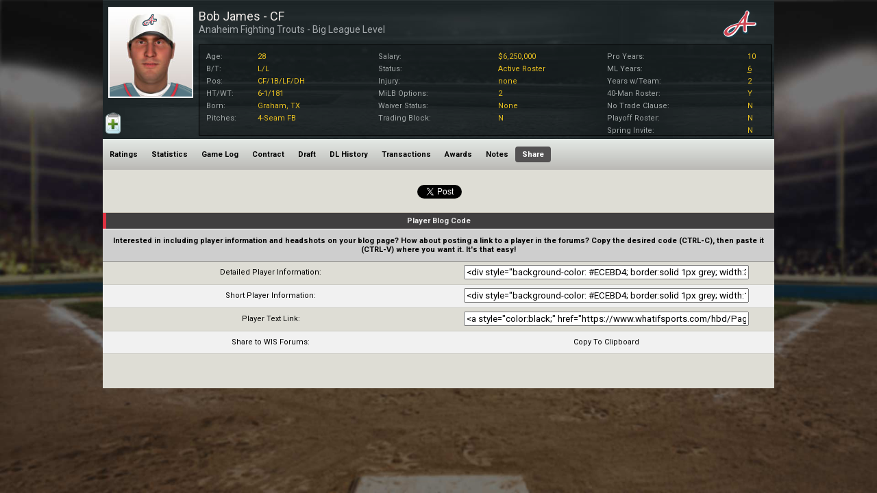

--- FILE ---
content_type: text/html; charset=utf-8
request_url: https://www.whatifsports.com/hbd/Pages/Popups/PlayerBlog.aspx?pid=12184587
body_size: 6928
content:



<!DOCTYPE html><html>
	<head><meta name="viewport" content="width=device-width, initial-scale=1.0" /><meta charset="UTF-8" /><meta name="Keywords" content="WhatIfSports, hardball dynasty, baseball dynasty game, online fantasy baseball game, baseball sim game, simulation baseball game, out of the park baseball, baseball mogul, build your own dynasty" /><meta name="DESCRIPTION" content="View the Hardball Dynasty profile for Bob James (CF) including player stats, ratings, contract details, transactions and more." /><title>
	Player Profile: Bob James - Hardball Dynasty Baseball | WhatIfSports
</title><link href="https://fonts.googleapis.com/css?family=Roboto:300,400,700,400italic|Roboto+Condensed:300,400,700,400italic" rel="stylesheet" type="text/css" /><link id="ctl00_ctl00_fontAwesomeStyle" rel="stylesheet" href="https://maxcdn.bootstrapcdn.com/font-awesome/4.4.0/css/font-awesome.min.css" /><link rel="stylesheet" media="all" type="text/css" href="../../style.css?v=1.0.1" />
  		<style type="text/css" media="all">@import url(style.css); </style>
	    <link rel="stylesheet" type="text/css" href="../../CityStyle.aspx?mainColor=DF3141&amp;mainTextColor=FFFFFF&amp;secondaryColor=123D4A&amp;secondaryTextColor=FFFFFF&amp;secMainColor=0&amp;secMainTextColor=0&amp;secSecondaryColor=0&amp;secSecondaryTextColor=0&amp;f1=2318&amp;f2=0" /><meta name="twitter:card" content="summary_large_image" /><meta name="twitter:site" content="@whatifsports" />
            <meta property="fb:app_id" content="113669245316849">  
            <meta property="og:title" content="Player Profile: Bob James - Hardball Dynasty Baseball | WhatIfSports">
            <meta property="og:description" content="View the Hardball Dynasty profile for Bob James (CF) including player stats, ratings, contract details, transactions and more." />
            <meta property="og:url" content="https://www.whatifsports.com/hbd/Pages/Popups/PlayerRatings.aspx?pid=12184587" />
            <meta property="og:type" content="website" />
            <meta property="og:image" content="https://static.whatifsports.com/hbd/images/headshots/race1/age20/1200967.jpg" />
            <meta name="twitter:title" content="Player Profile: Bob James - Hardball Dynasty Baseball | WhatIfSports" />
            <meta name="twitter:description" content="View the Hardball Dynasty profile for Bob James (CF) including player stats, ratings, contract details, transactions and more." />
        
    <!-- Google tag (gtag.js) -->
<script async src="https://www.googletagmanager.com/gtag/js?id=G-XMNJ34PCXR"></script>
<script>
  window.dataLayer = window.dataLayer || [];
  function gtag(){dataLayer.push(arguments);}
  gtag('js', new Date());

  gtag('config', 'G-XMNJ34PCXR');
</script>



<meta name="Bob James - Anaheim Fighting Trouts" content="Bob James, Anaheim Fighting Trouts" /><link rel="canonical" href="https://www.whatifsports.com/hbd/Pages/Popups/PlayerRatings.aspx?pid=12184587" /><style type="text/css">
	/* <![CDATA[ */
	#ctl00_ctl00_Main_mcPH_PlayerHeader_PlayerMenu img.icon { border-style:none;vertical-align:middle; }
	#ctl00_ctl00_Main_mcPH_PlayerHeader_PlayerMenu img.separator { border-style:none;display:block; }
	#ctl00_ctl00_Main_mcPH_PlayerHeader_PlayerMenu ul { list-style:none;margin:0;padding:0;width:auto; }
	#ctl00_ctl00_Main_mcPH_PlayerHeader_PlayerMenu ul.dynamic { z-index:1; }
	#ctl00_ctl00_Main_mcPH_PlayerHeader_PlayerMenu a { text-decoration:none;white-space:nowrap;display:block; }
	#ctl00_ctl00_Main_mcPH_PlayerHeader_PlayerMenu a.popout { background-image:url("/hbd/WebResource.axd?d=4ZbEIcjXYD-HJWVVbtcCHBYm7hLSaAKEhyrL9CZD1Km6fVehM64fPAc9R8r-pj8KjUyhpJsJ4QMK6nSJ4iDFHdLe0RSZ1OSkfB1Mqo2JBl1sTLkp0&t=636765319264470882");background-repeat:no-repeat;background-position:right center;padding-right:14px; }
	/* ]]> */
</style></head>	
    <body id="playerblog" class="playerprofilepopup_content playerProfileHeaderPage">
        <div class="pageContentWrapper">
            <form name="aspnetForm" method="post" action="./PlayerBlog.aspx?pid=12184587" id="aspnetForm">
<div>
<input type="hidden" name="__EVENTTARGET" id="__EVENTTARGET" value="" />
<input type="hidden" name="__EVENTARGUMENT" id="__EVENTARGUMENT" value="" />
<input type="hidden" name="__VIEWSTATE" id="__VIEWSTATE" value="/[base64]////8PZAIHDxQrAAJkAv////8PZAIJDxQrAAIPFgIfCQUXQW5haGVpbSBGaWdodGluZyBUcm91dHNkAo4SZAIPD2QWAgIBD2QWAmYPZBYEAgEPFCsAAg8WBB8JBQlCb2IgSmFtZXMfAmdkAv////8PZAIDDxQrAAJkAv////8PZAIED2QWAmYPPCsADQEMFCsAC2QUKwACFgIeC05hdmlnYXRlVXJsBTEvaGJkL1BhZ2VzL1BvcHVwcy9QbGF5ZXJSYXRpbmdzLmFzcHg/cGlkPTEyMTg0NTg3ZBQrAAIWAh8KBS8vaGJkL1BhZ2VzL1BvcHVwcy9QbGF5ZXJTdGF0cy5hc3B4P3BpZD0xMjE4NDU4N2QUKwACFgIfCgUtL2hiZC9QYWdlcy9Qb3B1cHMvUGxheWVyTG9nLmFzcHg/[base64]/[base64]" />
</div>

<script type="text/javascript">
//<![CDATA[
var theForm = document.forms['aspnetForm'];
if (!theForm) {
    theForm = document.aspnetForm;
}
function __doPostBack(eventTarget, eventArgument) {
    if (!theForm.onsubmit || (theForm.onsubmit() != false)) {
        theForm.__EVENTTARGET.value = eventTarget;
        theForm.__EVENTARGUMENT.value = eventArgument;
        theForm.submit();
    }
}
//]]>
</script>


<script src="/hbd/WebResource.axd?d=799YDRJiJSTOx5yd2AXzTVEn04UEFA3HAwYQgn7NcRWRq7LhW56WeF4YWiVAKvtSSp5qW4CUNnQoHp_XNhAKJPxIdBg1&amp;t=636765319264470882" type="text/javascript"></script>


<script src="/hbd/ClientScripts/jquery-2.1.4.min.js" type="text/javascript"></script>
<script src="/hbd/ClientScripts/common.js" type="text/javascript"></script>
<script src="/hbd/ClientScripts/sorttable.js" type="text/javascript"></script>
<script src="/hbd/ClientScripts/Social.js" type="text/javascript"></script>
<script src="/hbd/ClientScripts/Popup_ProfilePages.js" type="text/javascript"></script>
<script src="https://www.whatifsports.com/forums/Clipboard/Library/" type="text/javascript"></script>
<script src="/hbd/ScriptResource.axd?d=-4hHp-46JlT39a3WiP2yHgoorLcpc7ZKKBq6tZbpwnBegHDcrBKndo6VbeDVW6GwW3rfIuGFPWmDi_h-acot2JJMLbwIY4bO9wfAnMcNpwwqN1mFSDDuqxV5910sJ7x-DxBRKpWlyy3c69mAM4yRIBTV5fE1&amp;t=29665526" type="text/javascript"></script>
<script src="/hbd/ScriptResource.axd?d=cxrtY2z69FQO07NDfBDkwtZWlqY-B0wCltpEWtaksgz7mrs51ToJeKCQNvo5Khavse2QPXeUaJBPuf9WvFdZ0te4Olxef0ZHUWLO3vI0B-RcpFTnlX0H6NvcQv_6qc69AhoBEmSMLCxvRe0uqXMBmb_rLgRp5OfVJBiUTRTaq-lWbe5m0&amp;t=ffffffff999c3159" type="text/javascript"></script>
<script src="/hbd/ScriptResource.axd?d=YBPBi4KsnZdJ94L-vYUcYtXPGVwbPDaRFl7FfpKTZM2apft0BESObZez_Di-4b-t3mk9pg7IfEh7OPhCwlAaFEJ0lk1oppki8uousbz-BGP4YcHL2zeEIGkExsU77pPi3OU5OG4yRwGbqhVd9NiNkEsOMlpMKVxhQeZipe2z3nZRQ-ZF0&amp;t=ffffffff999c3159" type="text/javascript"></script>
<div>

	<input type="hidden" name="__VIEWSTATEGENERATOR" id="__VIEWSTATEGENERATOR" value="C694592B" />
	<input type="hidden" name="__EVENTVALIDATION" id="__EVENTVALIDATION" value="/wEdAAdbiC12tr53eykdHJ6tXIlyr19cwI49Ogtrb3k7LDDM6UKoJ2jC/ypewlWG5wbSDYTZHsMfDWfAC2mI2bLIb00EYIsOrjJTkeJucNxFuCDuFJWkOhxi9xKnH4tIuvwIXY5XYjjf4m3TkS29pZdhCCYOQmMmIX0Ybh1LeAME9gqUAaSXts0=" />
</div>
                <input type="hidden" name="ctl00$ctl00$ValidationId" id="ctl00_ctl00_ValidationId" value="-1" />
                
    <div class="maincontainer">
        <div class="maincontent">
            <div class="middle">
                	
	<div id="ctl00_ctl00_Main_mcPH_HeaderGroup" class="headerGroup">
		
<div id="ctl00_ctl00_Main_mcPH_PlayerHeader_BioInfo" class="bioInfo">
    <script type="text/javascript">
//<![CDATA[
Sys.WebForms.PageRequestManager._initialize('ctl00$ctl00$Main$mcPH$PlayerHeader$ScriptManager1', 'aspnetForm', ['tctl00$ctl00$Main$mcPH$PlayerHeader$Watch_Clipboard_UpdatePanel',''], [], [], 90, 'ctl00$ctl00');
//]]>
</script>

    <div class="playerInfo">
        <div class="hiddenPlayerID none"><input type="hidden" name="ctl00$ctl00$Main$mcPH$PlayerHeader$HiddenPlayerID" id="ctl00_ctl00_Main_mcPH_PlayerHeader_HiddenPlayerID" value="12184587" /></div>
        <div class="controlPanel">
            <div class="selectionOuterDiv">
                <div class="selectionSection">
                    <div id="ctl00_ctl00_Main_mcPH_PlayerHeader_Watch_Clipboard_UpdatePanel">
	
                            <div id="CopyToClipboardGroup" class="selectIconGroup">
                                
                                <input type="image" name="ctl00$ctl00$Main$mcPH$PlayerHeader$CopyToClipboard2" id="ctl00_ctl00_Main_mcPH_PlayerHeader_CopyToClipboard2" title="Add to Clipboard" class="profileIconLarge" src="../../Images/Icons/Clipboard/Clipboard.png" style="border-width:0px;" />
                            </div>

                            
                            
                            <div class="clearer"></div>
                        
</div>
                </div>
            </div>
            
        </div>
        



<div class="playerInfoPanel">
	<div id="ImageInfo">
		
		
<div class="headshot_control">
	<div id="ctl00_ctl00_Main_mcPH_PlayerHeader_PlayerProfileHeaderCachePage_Headshot_Image_headshot" class="headshot" style="background-image:url(&#39;https://static.whatifsports.com/hbd/images/headshots/race1/age20/1200967.jpg&#39;);">
		<img src="../../Images/Headshots/Jerseys/Anaheim.gif" id="ctl00_ctl00_Main_mcPH_PlayerHeader_PlayerProfileHeaderCachePage_Headshot_Image_jersey" class="jersey" alt="LAA Anaheim" />
	</div>
</div>

	</div>
</div>
<div class="bioTablesPanel">
	<div id="PlayerInfoGroup">
		<h1><span class="PlayerName">
			<span class='noClassification'></span>Bob James - CF</span>
			<span class="PlayerProspect">
				</span></h1>
		<h2><span class="PlayerFranchise">
			<a title="Open Franchise Profile" onmouseover="javascript:window.status=&#39;Click here for the franchise profile!&#39;;return true;" onmouseout="javascript:window.status=&#39;&#39;;return true;" onclick="OpenWindow(this.href, &#39;FranchiseProfile_2318&#39;, 770, 580); return false;" href="/hbd/Pages/Popups/FranchiseRatings.aspx?fid=2318">Anaheim Fighting Trouts</a></span></h2>
		<span class="PlayerLevel">
			<span id="ctl00_ctl00_Main_mcPH_PlayerHeader_PlayerProfileHeaderCachePage_InfoLevel"><span id='dash'>&nbsp;- </span>Big League Level</span></span>
	</div>
	<div class="controlTopPanel">
		<div id="FranchiseLogo">
			
<div class="franchise_logo">
	<img src="/hbd/Images/FranchiseLogos/100x100/Anaheim.png" id="ctl00_ctl00_Main_mcPH_PlayerHeader_PlayerProfileHeaderCachePage_Franchise_Logo_logo" width="148" height="73" alt="Anaheim" />
</div>

		</div>
	</div>
	<div class="clearer"></div>
</div>
<div class="expandCollapse player">Show Info</div>
<div class="centerPanels">
	<div id="GeneralInfo">
		
<div id="infosection">
    <table id="playerinfotable">
        <tbody>
            
            <tr>
                <td class="subdata age">Age:</td>
                <td class="value"><span class="data">28</span></td>
            </tr>
            <tr>
                <td class="subdata bt">B/T:</td>
                <td class="value"><span class="data">L/L</span></td>
            </tr>
            <tr>
                <td class="subdata pos">Pos:</td>
                <td class="value"><span class="data">CF/1B/LF/DH</span></td>
            </tr>
            <tr>
                <td class="subdata ht">HT/WT:</td>
                <td class="value"><span class="data">6-1/181</span></td>
            </tr>
            <tr>
                <td class="subdata born">Born:</td>
                <td class="value"><span class="data">Graham, TX</span></td>
            </tr>
            <tr>
                <td class="subdata pitches">Pitches:</td>
                <td class="value"><span class="data">4-Seam FB</span></td>
            </tr>
        </tbody>
    </table>
</div>

	</div>
	<div id="StatusInfo">
		
<table id="statusinfotable">
    <tbody>
        <tr>
            <td>Salary:</td>
                <td><span class="primarydata">$6,250,000</span></td>
            <td>Pro Years:</td>
                <td><span class="primarydata">10</span></td>
        </tr>
        <tr>
            <td>Status:</td>
                <td><span class="primarydata">Active Roster</span></td>
            <td>ML Years:</td>
                <td><span class="primarydata"><a title="ML Service Time:6.167">6</a></span></td>
        </tr>
        <tr>
            <td>Injury:</td>
                <td><span class="primarydata">none</span></td>
            <td>Years w/Team:</td>
                <td><span class="primarydata">2</span></td>
        </tr>
        <tr>
            <td>MiLB Options:</td>
                <td><span class="primarydata">2</span></td>
            <td>40-Man Roster:</td>
                <td><span class="primarydata">Y</span></td>
        </tr>
        <tr>
            <td>Waiver Status:</td>
                <td><span class="primarydata">None</span></td>
            <td>No Trade Clause:</td>
                <td><span class="primarydata">N</span></td>
        </tr>
        <tr>
            <td>Trading Block:</td>
                <td><span class="primarydata">N</span></td>
            <td>Playoff Roster:</td>
                <td><span class="primarydata">N</span></td>
        </tr>
        <tr>
            <td></td>
                <td></td>
            <td>Spring Invite:</td>
                <td><span class="primarydata">N</span></td>
        </tr>
        
    </tbody>
</table>

	</div>
	<div class="clearer"></div>
</div>

        <div class="clearer"></div>
    </div>
    <div class="clearer"></div>
</div>

<div id="ctl00_ctl00_Main_mcPH_PlayerHeader_GlobalNavigation" class="globalNavigation">
    <div class="PageNav" id="ctl00_ctl00_Main_mcPH_PlayerHeader_PlayerMenu">
	<ul class="level1">
		<li><a class="level1" href="/hbd/Pages/Popups/PlayerRatings.aspx?pid=12184587">Ratings</a></li><li><a class="level1" href="/hbd/Pages/Popups/PlayerStats.aspx?pid=12184587">Statistics</a></li><li><a class="level1" href="/hbd/Pages/Popups/PlayerLog.aspx?pid=12184587">Game Log</a></li><li><a class="level1" href="/hbd/Pages/Popups/PlayerContracts.aspx?pid=12184587">Contract</a></li><li><a class="level1" href="/hbd/Pages/Popups/PlayerDraftHistory.aspx?pid=12184587">Draft</a></li><li><a class="level1" href="/hbd/Pages/Popups/PlayerInjuries.aspx?pid=12184587">DL History</a></li><li><a class="level1" href="/hbd/Pages/Popups/PlayerTransactions.aspx?pid=12184587">Transactions</a></li><li><a class="level1" href="/hbd/Pages/Popups/PlayerAwards.aspx?pid=12184587">Awards</a></li><li><a class="level1" href="/hbd/Pages/Popups/PlayerNotes.aspx?pid=12184587">Notes</a></li><li><a class="level1 selected" href="/hbd/Pages/Popups/PlayerBlog.aspx?pid=12184587">Share</a></li>
	</ul>
</div>
    <span id="ctl00_ctl00_Main_mcPH_PlayerHeader_mobileNavSpan" class="mobileNavSpan">More</span>
    <ul class="mobileNavUL">
        <li class="ratings"><a href="../../Pages/Popups/PlayerRatings.aspx?pid=12184587">Ratings</a></li>
        <li class="statistics"><a href="../../Pages/Popups/PlayerStats.aspx?pid=12184587">Statistics</a></li>
        <li class="gameLog"><a href="../../Pages/Popups/PlayerLog.aspx?pid=12184587">Game Log</a></li>
        <li class="contract"><a href="../../Pages/Popups/PlayerContracts.aspx?pid=12184587">Contract</a></li>
        <li class="draft"><a href="../../Pages/Popups/PlayerDraftHistory.aspx?pid=12184587">Draft</a></li>
        <li class="dlHistory"><a href="../../Pages/Popups/PlayerInjuries.aspx?pid=12184587">DL History</a></li>
        <li class="transactions"><a href="../../Pages/Popups/PlayerTransactions.aspx?pid=12184587">Transactions</a></li>
        <li class="awards"><a href="../../Pages/Popups/PlayerAwards.aspx?pid=12184587">Awards</a></li>
        <li class="notes"><a href="../../Pages/Popups/PlayerNotes.aspx?pid=12184587">Notes</a></li>
        <li class="share"><a href="../../Pages/Popups/PlayerBlog.aspx?pid=12184587">Share</a></li>
        <li class="siteStaff simStats"><a href="../../Pages/Popups/PlayerSimStats.aspx?pid=12184587">Sim Stats</a></li>
    </ul>
</div>
	</div>
    <div id="ctl00_ctl00_Main_mcPH_SocialSectionHolder" class="socialSectionHolder">
        <div id="ctl00_ctl00_Main_mcPH_SocialSection" class="socialSection">
		    <div id="fb-root"></div>
		    <div class="fb-like" data-href="https://www.whatifsports.com/hbd/Pages/Popups/PlayerRatings.aspx?pid=12184587" data-layout="button_count" data-action="like" data-show-faces="false" data-share="true"></div>
	        <a href="https://twitter.com/share" data-text="View the Hardball Dynasty profile for Bob James (CF) including player stats, ratings, contract details, transactions and more." class="wis_socialButton twitter-share-button"></a>
        </div>
    </div>
    <div class="top_header">
        Player Blog Code
        <div class="top_header_franchiseColor"></div>
    </div>
    <div class="sub_header">Interested in including player information and headshots on your blog page?  How about posting a link to a player in the forums?  Copy the desired code (CTRL-C), then paste it (CTRL-V) where you want it. It's that easy!</div>
	<table class="standard" id="BlogInfo">
		<tr class="even">
			<td>Detailed Player Information:</td>
			<td><input name="ctl00$ctl00$Main$mcPH$DetailedPlayerInformation" type="text" value="&lt;div style=&quot;background-color: #ECEBD4; border:solid 1px grey; width:352px; height:156px;&quot;>&lt;table style=&quot;border:none;&quot; cellspacing=&quot;0&quot; cellpadding=&quot;0&quot;>&lt;tr>&lt;td>&lt;div style=&quot;background-image:url(&#39;https://www.whatifsports.com/hbd/Images/PlayerProfile/franchise_player.gif&#39;); height:154px; margin:0; padding:0; width:148px;&quot;>&lt;div style=&quot;background-image:url(&#39;https://static.whatifsports.com/hbd/images/headshots/race1/age20/1200967.jpg&#39;); background-repeat:no-repeat; position:relative; width:120px; height:129px; top:13px; left:14px;&quot;>&lt;img alt=&quot;Bob James&quot; src=&quot;https://www.whatifsports.com/hbd/Images/Headshots/Jerseys/Anaheim.gif&quot; />&lt;/div>&lt;/div>&lt;/td>&lt;td>&lt;div style=&quot;background-image:url(&#39;https://www.whatifsports.com/hbd/Images/PlayerProfile/general_box_blog.gif&#39;); height:154px; margin:0; padding:0; width:200px;&quot;>&lt;table style=&quot;width:190px; color:black; font-family:Tacoma; font-size:12px;&quot; cellspacing=&quot;0&quot; cellpadding=&quot;0&quot;>&lt;tr>&lt;td colspan=&quot;2&quot; style=&quot;text-align:center; font-weight:bold; padding:12px 5px 0px 5px;&quot;>Bob James&lt;/td>&lt;/tr>&lt;tr>&lt;td colspan=&quot;2&quot; style=&quot;text-align:center; font-weight:bold; padding:5px 5px 0px 5px;&quot;>Anaheim&lt;/td>&lt;/tr>&lt;tr>&lt;td colspan=&quot;2&quot; style=&quot;text-align:center; font-weight:bold; padding:1px 5px 0px 5px;&quot;>Fighting Trouts&lt;/td>&lt;/tr>&lt;tr>&lt;td style=&quot;padding:9px 5px 0px 15px;&quot;>Age: &lt;strong>28&lt;/strong>&lt;/td>&lt;td style=&quot;width:50%; padding:9px 5px 0px 15px;&quot;>B/T: &lt;strong>L/L&lt;/strong>&lt;/td>&lt;/tr>&lt;tr>&lt;td colspan=&quot;2&quot; style=&quot;padding:3px 5px 0px 15px;&quot;>Born: &lt;strong>Graham, TX&lt;/strong>&lt;/td>&lt;/tr>&lt;tr>&lt;td colspan=&quot;2&quot; style=&quot;padding:3px 5px 0px 15px;&quot;>Position(s): &lt;strong>CF/1B/LF/DH&lt;/strong>&lt;/td>&lt;/tr>&lt;tr>&lt;td colspan=&quot;2&quot; style=&quot;text-align:center; padding:4px 5px 0px 5px;&quot;>&lt;a style=&quot;color:black;&quot; href=&quot;https://www.whatifsports.com/hbd/Pages/Popups/PlayerRatings.aspx?pid=12184587&quot; target=&quot;_blank&quot;>View Hardball Dynasty Profile&lt;/a>&lt;/td>&lt;/tr>&lt;/table>&lt;/div>&lt;/td>&lt;/tr>&lt;/table>&lt;/div>" id="ctl00_ctl00_Main_mcPH_DetailedPlayerInformation" onkeydown="return (event.keyCode!=13);" onfocus="javascript:this.select();" /></td>
		</tr>
		<tr class="odd">
			<td>Short Player Information:</td>
			<td><input name="ctl00$ctl00$Main$mcPH$ShortPlayerInformation" type="text" value="&lt;div style=&quot;background-color: #ECEBD4; border:solid 1px grey; width:150px; height:189px;&quot;>&lt;table style=&quot;border:none; font-family:Tacoma; font-size:12px;&quot; cellspacing=&quot;0&quot; cellpadding=&quot;0&quot;>&lt;tr>&lt;td>&lt;div style=&quot;background-image:url(&#39;https://www.whatifsports.com/hbd/Images/PlayerProfile/franchise_player.gif&#39;); height:154px; margin:0; padding:0; width:148px;&quot;>&lt;div style=&quot;background-image:url(&#39;https://static.whatifsports.com/hbd/images/headshots/race1/age20/1200967.jpg&#39;); background-repeat:no-repeat; position:relative; width:120px; height:129px; top:13px; left:14px;&quot;>&lt;img alt=&quot;Bob James&quot; src=&quot;https://www.whatifsports.com/hbd/Images/Headshots/Jerseys/Anaheim.gif&quot; />&lt;/div>&lt;/div>&lt;/td>&lt;/tr>&lt;tr>&lt;td style=&quot;text-align:center; font-weight:bold; color:black; padding:0;&quot;>&lt;a style=&quot;color:black;&quot; href=&quot;https://www.whatifsports.com/hbd&quot; target=&quot;_blank&quot;>Hardball Dynasty&#39;s&lt;/a>&lt;/td>&lt;/tr>&lt;tr>&lt;td style=&quot;text-align:center; font-weight:bold; padding:0;&quot;>&lt;a style=&quot;color:black;&quot; href=&quot;https://www.whatifsports.com/hbd/Pages/Popups/PlayerRatings.aspx?pid=12184587&quot; target=&quot;_blank&quot;>Bob James&lt;/a>&lt;/td>&lt;/tr>&lt;/table>&lt;/div>" id="ctl00_ctl00_Main_mcPH_ShortPlayerInformation" onkeydown="return (event.keyCode!=13);" onfocus="javascript:this.select();" /></td>
		</tr>
		<tr class="even">
			<td>Player Text Link:</td>
			<td><input name="ctl00$ctl00$Main$mcPH$PlayerTextLink" type="text" value="&lt;a style=&quot;color:black;&quot; href=&quot;https://www.whatifsports.com/hbd/Pages/Popups/PlayerRatings.aspx?pid=12184587&quot; target=&quot;_blank&quot;>Bob James&lt;/a>" id="ctl00_ctl00_Main_mcPH_PlayerTextLink" onkeydown="return (event.keyCode!=13);" onfocus="javascript:this.select();" /></td>
		</tr>
		<tr class="odd">
			<td>Share to WIS Forums:</td>
			<td><a title="Copy to WIS Forums Clipboard" class="clipboard" href="javascript:void(0);" onclick="ForumsClipboard.CopyUrl(this, null, null); return false;">Copy To Clipboard</a></td>
		</tr>
	</table>	

            </div>
        </div>
    </div>

            
<script type='text/javascript'>new Sys.WebForms.Menu({ element: 'ctl00_ctl00_Main_mcPH_PlayerHeader_PlayerMenu', disappearAfter: 500, orientation: 'vertical', tabIndex: 0, disabled: false });</script></form>
        </div>
                        
    <script defer src="https://static.cloudflareinsights.com/beacon.min.js/vcd15cbe7772f49c399c6a5babf22c1241717689176015" integrity="sha512-ZpsOmlRQV6y907TI0dKBHq9Md29nnaEIPlkf84rnaERnq6zvWvPUqr2ft8M1aS28oN72PdrCzSjY4U6VaAw1EQ==" data-cf-beacon='{"version":"2024.11.0","token":"400f5065f39440968f8ab0a540ea3cca","r":1,"server_timing":{"name":{"cfCacheStatus":true,"cfEdge":true,"cfExtPri":true,"cfL4":true,"cfOrigin":true,"cfSpeedBrain":true},"location_startswith":null}}' crossorigin="anonymous"></script>
</body>
</html>

--- FILE ---
content_type: text/css; charset=utf-8
request_url: https://www.whatifsports.com/hbd/CityStyle.aspx?mainColor=DF3141&mainTextColor=FFFFFF&secondaryColor=123D4A&secondaryTextColor=FFFFFF&secMainColor=0&secMainTextColor=0&secSecondaryColor=0&secSecondaryTextColor=0&f1=2318&f2=0
body_size: 752
content:


div.cbox_title_franchiseColor,
.mobile-menu-icon span,
div.top_header_franchiseColor {
    background: #DF3141;
}
.HeaderFranchise ul.worldSelectList input:hover {
    background: #DF3141;
    color: #FFFFFF;
}
@media only screen and (min-width: 750x) {
    .HeaderFranchise:hover .selectedWorldLabel {
        color: #DF3141;
    }
}
.mainnavCtr #game-nav-button i.navHamburger,
.HeaderFranchise .selectedWorldLabel.worldSelectOpen {
    color: #DF3141;
}

.teamBorderColor_top {
    border-top: solid 2px #DF3141;
}

.teamBackgroundColor{
    background-color: #DF3141;
}

body#PHHierarchies div.vsLHP,
body#PHHierarchies div.vsRHP,
body#managementconsole div.subHeader,
body#draftFormulaBuilder div.tab.selected,
body#default div.quickLinkHeader,
body#default div.inboxHeader,
body#default div.chatHeader,
body#default div#AlertSectionHeader,
body#default div.quickLinkHeader,
body#worldHome div.chatHeader {
    border-bottom: solid 2px #DF3141;
}

.mainnavCtr .parentSubMenuItem:after {
    background-color: #DF3141;
}

body#franchisecenter div.franchiseHeader {
}

.mainnavCtr ul.primaryLevel li:hover > a {
	background-color: #DF3141;
	color: #FFFFFF;
}
body#TradeProposals div.FranchiseToggle div.Franchise1Toggle.SelectedFranchise, 
body#TradeProposalsAlt div.FranchiseToggle div.Franchise1Toggle.SelectedFranchise
{
    border-bottom: solid 2px #DF3141;
}

body#TradeProposals div.Franchise1Section div.FranchiseInfo,
body#TradeProposalsAlt div.Franchise1Section div.FranchiseInfo
{
    border-left: solid 90px #DF3141;
    border-top: solid 90px #123D4A;
}

body#TradeProposals div.Franchise2Section div.FranchiseInfo, 
body#TradeProposalsAlt div.Franchise2Section div.FranchiseInfo 
{
    border-left: solid 90px #0;
    border-top: solid 90px #0;
}




body#boxscore div.awayTeamInfo {
    border-bottom: solid 50px #DF3141;
}

body#boxscore div.awayTeamInfo a {
    color: #FFFFFF !important;
}

body#boxscore div.mobileTeamSelection div.awayTeamSelect.selectedTeam {
    border-bottom: solid 32px #DF3141;
    color: #FFFFFF !important;
}

body#boxscore div.awaySection div.cbox_title_franchiseColor {
    background: #DF3141;
}

body#boxscore div.stats div.awaySection .tableSelector .selected {
    border-bottom: solid 2px #DF3141;
}



body#boxscore td.teamFranchiseLogo img.allStarAwayLogo {
    background-color: #DF3141;
}


body#boxscore div.stats div.homeSection .tableSelector .selected {
    border-bottom: solid 2px #0;
}



body#TradeProposals div.FranchiseToggle div.Franchise2Toggle.SelectedFranchise, 
body#TradeProposalsAlt div.FranchiseToggle div.Franchise2Toggle.SelectedFranchise 
{
    border-bottom: solid 2px #0;
}

body#TradeProposals div.Franchise1Section div.FranchiseInfo a,
body#TradeProposals div.Franchise1Section div.FranchiseInfo,
body#TradeProposalsAlt div.Franchise1Section div.FranchiseInfo a,
body#TradeProposalsAlt div.Franchise1Section div.FranchiseInfo
{
    color: #FFFFFF;
}

body#TradeProposals div.Franchise2Section div.FranchiseInfo a,
body#TradeProposals div.Franchise2Section div.FranchiseInfo, 
body#TradeProposalsAlt div.Franchise2Section div.FranchiseInfo a,
body#TradeProposalsAlt div.Franchise2Section div.FranchiseInfo
{
    color: #0;
}



body#boxscore div.homeTeamInfo {
    border-top: solid 50px #0;
}

body#boxscore div.homeTeamInfo a {
    color: #0 !important;
}

body#boxscore div.homeSection div.cbox_title_franchiseColor {
    background: #0;
}

body#boxscore div.mobileTeamSelection div.homeTeamSelect.selectedTeam {
    border-top: solid 32px #0;
    color: #0 !important;
}

body#boxscore td.teamFranchiseLogo img.allStarHomeLogo {
    background-color: #0;
}


.mainnavCtr li.menuHeader:hover > a,
.mainnavCtr #game-nav-button i.navHamburger {
    color: #DF3141;
}


body#FreeAgentNegotiations table#playerinfotable th.biographyHeader,
body#FreeAgentNegotiations table#statusinfotable th.title,
body#LongTermNegotiations table#playerinfotable th.biographyHeader,
body#LongTermNegotiations table#statusinfotable th.title,
body#prospect_negotiations table#playerinfotable th.biographyHeader,
body#prospect_negotiations table#statusinfotable th.title,
body#ArbitrationHearings table#playerinfotable th.biographyHeader,
body#ArbitrationHearings table#statusinfotable th.title,
body.playerProfileHeaderPage table#playerinfotable th.biographyHeader,
body.playerProfileHeaderPage table#statusinfotable th.title,
body#prospectprofile table#playerinfotable th.biographyHeader,
body#prospectprofile table#statusinfotable th.title,
body#franchiseprofile #GeneralInfo table th.title {
    background: #DF3141;
    color: #FFFFFF;
}
@media only screen and (max-width: 980px) {
    body#PHHierarchies div.vsLHP.selectedCategory,
    body#PHHierarchies div.vsRHP.selectedCategory {
        border-bottom: solid 2px #DF3141 !important;
    }
}

@media all and (max-width:750px) {
    .mainnavCtr .mainnavctl.open li.menuHeader:hover,
    .mainnavCtr ul.primaryLevel li:hover > a {
		background-color: #DF3141;
		color: #FFFFFF;
	}

    ul.primaryLevel li:hover .parentSubMenuItem.closedLastLevel:after,
    ul.primaryLevel li:hover .parentSubMenuItem.openLastLevel:after,
    .mainnavCtr .parentSubMenuItem:after,
    .mainnavCtr .mainnavctl.open ul.mainnav > li > a:after {
        background-color: #DF3141;
    }
    .mainnav li.mobileSectionHeader .pageSection {
        background: #DF3141;
    }
    .mainnavCtr li.menuHeader:hover > a {
        color: #FFFFFF;
    }
}
@media only screen and (max-width: 750px) {
    body#default div#scheduleHeader,
    body#default div#upcomingHeader {
        border-bottom: solid 2px #DF3141;
    }
}
@media only screen and (max-width: 600px) {
    div.quickLinkSection div.linkHolder .quickLinksLabel {
        border-bottom: solid 2px #DF3141;
    }
}

--- FILE ---
content_type: text/javascript; charset=utf-8
request_url: https://www.whatifsports.com/forums/Clipboard/Library/
body_size: 806
content:

if(!window.IsForumsClipboardDefined) {
    ForumsClipboard = new function() {
        window.IsForumsClipboardDefined = true;
        
        var addItemUrl = '/forums/Clipboard/AddItem/';
        var xmlhttp;
        var success;
        var message;
        
        this.DefaultCopyUrlLinkText = "Copy to Forums Clipboard";    
        
        this.CopyUrl = function (element, url, description) {
            if((url == 'undefined') || (url == null) || (url == '')) {
                url = window.location.href;
            }
            if((description == 'undefined') || (description == null) || (description == '') ) {
                description = document.title;
            }
            
            this.doCopyData('linkurl', description, url);
            
            return false;
        };
        
        this.doCopyData = function(itemType, description, data) {
            /// Call the AddItem page
                        
            xmlhttp = ForumsClipboard.GetXmlHttpObject();
			if (xmlhttp==null)
			{
			  alert ("Your browser does not support this feature");
			  return;
			}
			  
			if (itemType == 'linkurl' )
			{
				var url = addItemUrl;
				url = url + "?type=" + escape(itemType) + "&description=" + escape(description) +"&data=" + escape(data);
				// New URL so cached data is not returned - possibly use date instead + new Date().getTime();
				url=url+"&sid="+Math.random();
				
				xmlhttp.onreadystatechange = ForumsClipboard.stateChanged;
				xmlhttp.open("GET",url,true);
				xmlhttp.send(null);
			}
        }
        
        this.stateChanged = function() {
			if (xmlhttp.readyState==4)
			  { 
				var xmlDoc=xmlhttp.responseXML.documentElement;  
				success = xmlDoc.getElementsByTagName("success")[0].childNodes[0].nodeValue;	
				message = xmlDoc.getElementsByTagName("message")[0].childNodes[0].nodeValue;
				
				if (success == "True") {
					alert('This page was successfully copied to the WIS Forums Clipboard. Use the WIS Paste Button in the Forums to paste the link.');
				}
				else {
					alert('There was an error copying to the WIS Forums Clipboard.  Please contact Customer Support.');
				}
			  }
        }
        
		this.GetXmlHttpObject = function() {
			if (window.XMLHttpRequest)
			  {
			  // code for IE7+, Firefox, Chrome, Opera, Safari
			  return new XMLHttpRequest();
			  }
			if (window.ActiveXObject)
			  {
			  // code for IE6, IE5
			  return new ActiveXObject("Microsoft.XMLHTTP");
			  }
			return null;
		}
        
        this.CreateCopyUrlLink = function(text, url, description) {
            if((text == 'undefined') || (text == null)) {
                text = this.DefaultCopyUrlLinkText;
            }            
            
            var parameterList = "this";
            
            parameterList += ((url == 'undefined') || (url == null)) ? ", null" : ", '" + url + "'";  
            parameterList += ((description == 'undefined') || (description == null)) ? ", null" : ", '" + description + "'";                          
            document.write("<a href=\"javascript:void(0);\" class=\"clipboard\" title=\"Copy to WIS Forums Clipboard\" onclick=\"ForumsClipboard.CopyUrl(" + parameterList + "); return false;\">" + text + "</a>");            
        };
        
        
    };
}